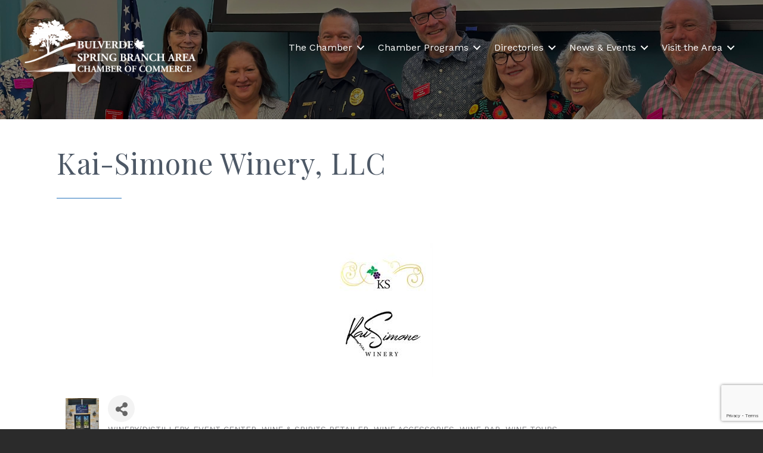

--- FILE ---
content_type: text/html; charset=utf-8
request_url: https://www.google.com/recaptcha/enterprise/anchor?ar=1&k=6LfI_T8rAAAAAMkWHrLP_GfSf3tLy9tKa839wcWa&co=aHR0cHM6Ly93ZWIuYnVsdmVyZGVzcHJpbmdicmFuY2hjaGFtYmVyLmNvbTo0NDM.&hl=en&v=PoyoqOPhxBO7pBk68S4YbpHZ&size=invisible&anchor-ms=20000&execute-ms=30000&cb=np3rycm287vs
body_size: 48782
content:
<!DOCTYPE HTML><html dir="ltr" lang="en"><head><meta http-equiv="Content-Type" content="text/html; charset=UTF-8">
<meta http-equiv="X-UA-Compatible" content="IE=edge">
<title>reCAPTCHA</title>
<style type="text/css">
/* cyrillic-ext */
@font-face {
  font-family: 'Roboto';
  font-style: normal;
  font-weight: 400;
  font-stretch: 100%;
  src: url(//fonts.gstatic.com/s/roboto/v48/KFO7CnqEu92Fr1ME7kSn66aGLdTylUAMa3GUBHMdazTgWw.woff2) format('woff2');
  unicode-range: U+0460-052F, U+1C80-1C8A, U+20B4, U+2DE0-2DFF, U+A640-A69F, U+FE2E-FE2F;
}
/* cyrillic */
@font-face {
  font-family: 'Roboto';
  font-style: normal;
  font-weight: 400;
  font-stretch: 100%;
  src: url(//fonts.gstatic.com/s/roboto/v48/KFO7CnqEu92Fr1ME7kSn66aGLdTylUAMa3iUBHMdazTgWw.woff2) format('woff2');
  unicode-range: U+0301, U+0400-045F, U+0490-0491, U+04B0-04B1, U+2116;
}
/* greek-ext */
@font-face {
  font-family: 'Roboto';
  font-style: normal;
  font-weight: 400;
  font-stretch: 100%;
  src: url(//fonts.gstatic.com/s/roboto/v48/KFO7CnqEu92Fr1ME7kSn66aGLdTylUAMa3CUBHMdazTgWw.woff2) format('woff2');
  unicode-range: U+1F00-1FFF;
}
/* greek */
@font-face {
  font-family: 'Roboto';
  font-style: normal;
  font-weight: 400;
  font-stretch: 100%;
  src: url(//fonts.gstatic.com/s/roboto/v48/KFO7CnqEu92Fr1ME7kSn66aGLdTylUAMa3-UBHMdazTgWw.woff2) format('woff2');
  unicode-range: U+0370-0377, U+037A-037F, U+0384-038A, U+038C, U+038E-03A1, U+03A3-03FF;
}
/* math */
@font-face {
  font-family: 'Roboto';
  font-style: normal;
  font-weight: 400;
  font-stretch: 100%;
  src: url(//fonts.gstatic.com/s/roboto/v48/KFO7CnqEu92Fr1ME7kSn66aGLdTylUAMawCUBHMdazTgWw.woff2) format('woff2');
  unicode-range: U+0302-0303, U+0305, U+0307-0308, U+0310, U+0312, U+0315, U+031A, U+0326-0327, U+032C, U+032F-0330, U+0332-0333, U+0338, U+033A, U+0346, U+034D, U+0391-03A1, U+03A3-03A9, U+03B1-03C9, U+03D1, U+03D5-03D6, U+03F0-03F1, U+03F4-03F5, U+2016-2017, U+2034-2038, U+203C, U+2040, U+2043, U+2047, U+2050, U+2057, U+205F, U+2070-2071, U+2074-208E, U+2090-209C, U+20D0-20DC, U+20E1, U+20E5-20EF, U+2100-2112, U+2114-2115, U+2117-2121, U+2123-214F, U+2190, U+2192, U+2194-21AE, U+21B0-21E5, U+21F1-21F2, U+21F4-2211, U+2213-2214, U+2216-22FF, U+2308-230B, U+2310, U+2319, U+231C-2321, U+2336-237A, U+237C, U+2395, U+239B-23B7, U+23D0, U+23DC-23E1, U+2474-2475, U+25AF, U+25B3, U+25B7, U+25BD, U+25C1, U+25CA, U+25CC, U+25FB, U+266D-266F, U+27C0-27FF, U+2900-2AFF, U+2B0E-2B11, U+2B30-2B4C, U+2BFE, U+3030, U+FF5B, U+FF5D, U+1D400-1D7FF, U+1EE00-1EEFF;
}
/* symbols */
@font-face {
  font-family: 'Roboto';
  font-style: normal;
  font-weight: 400;
  font-stretch: 100%;
  src: url(//fonts.gstatic.com/s/roboto/v48/KFO7CnqEu92Fr1ME7kSn66aGLdTylUAMaxKUBHMdazTgWw.woff2) format('woff2');
  unicode-range: U+0001-000C, U+000E-001F, U+007F-009F, U+20DD-20E0, U+20E2-20E4, U+2150-218F, U+2190, U+2192, U+2194-2199, U+21AF, U+21E6-21F0, U+21F3, U+2218-2219, U+2299, U+22C4-22C6, U+2300-243F, U+2440-244A, U+2460-24FF, U+25A0-27BF, U+2800-28FF, U+2921-2922, U+2981, U+29BF, U+29EB, U+2B00-2BFF, U+4DC0-4DFF, U+FFF9-FFFB, U+10140-1018E, U+10190-1019C, U+101A0, U+101D0-101FD, U+102E0-102FB, U+10E60-10E7E, U+1D2C0-1D2D3, U+1D2E0-1D37F, U+1F000-1F0FF, U+1F100-1F1AD, U+1F1E6-1F1FF, U+1F30D-1F30F, U+1F315, U+1F31C, U+1F31E, U+1F320-1F32C, U+1F336, U+1F378, U+1F37D, U+1F382, U+1F393-1F39F, U+1F3A7-1F3A8, U+1F3AC-1F3AF, U+1F3C2, U+1F3C4-1F3C6, U+1F3CA-1F3CE, U+1F3D4-1F3E0, U+1F3ED, U+1F3F1-1F3F3, U+1F3F5-1F3F7, U+1F408, U+1F415, U+1F41F, U+1F426, U+1F43F, U+1F441-1F442, U+1F444, U+1F446-1F449, U+1F44C-1F44E, U+1F453, U+1F46A, U+1F47D, U+1F4A3, U+1F4B0, U+1F4B3, U+1F4B9, U+1F4BB, U+1F4BF, U+1F4C8-1F4CB, U+1F4D6, U+1F4DA, U+1F4DF, U+1F4E3-1F4E6, U+1F4EA-1F4ED, U+1F4F7, U+1F4F9-1F4FB, U+1F4FD-1F4FE, U+1F503, U+1F507-1F50B, U+1F50D, U+1F512-1F513, U+1F53E-1F54A, U+1F54F-1F5FA, U+1F610, U+1F650-1F67F, U+1F687, U+1F68D, U+1F691, U+1F694, U+1F698, U+1F6AD, U+1F6B2, U+1F6B9-1F6BA, U+1F6BC, U+1F6C6-1F6CF, U+1F6D3-1F6D7, U+1F6E0-1F6EA, U+1F6F0-1F6F3, U+1F6F7-1F6FC, U+1F700-1F7FF, U+1F800-1F80B, U+1F810-1F847, U+1F850-1F859, U+1F860-1F887, U+1F890-1F8AD, U+1F8B0-1F8BB, U+1F8C0-1F8C1, U+1F900-1F90B, U+1F93B, U+1F946, U+1F984, U+1F996, U+1F9E9, U+1FA00-1FA6F, U+1FA70-1FA7C, U+1FA80-1FA89, U+1FA8F-1FAC6, U+1FACE-1FADC, U+1FADF-1FAE9, U+1FAF0-1FAF8, U+1FB00-1FBFF;
}
/* vietnamese */
@font-face {
  font-family: 'Roboto';
  font-style: normal;
  font-weight: 400;
  font-stretch: 100%;
  src: url(//fonts.gstatic.com/s/roboto/v48/KFO7CnqEu92Fr1ME7kSn66aGLdTylUAMa3OUBHMdazTgWw.woff2) format('woff2');
  unicode-range: U+0102-0103, U+0110-0111, U+0128-0129, U+0168-0169, U+01A0-01A1, U+01AF-01B0, U+0300-0301, U+0303-0304, U+0308-0309, U+0323, U+0329, U+1EA0-1EF9, U+20AB;
}
/* latin-ext */
@font-face {
  font-family: 'Roboto';
  font-style: normal;
  font-weight: 400;
  font-stretch: 100%;
  src: url(//fonts.gstatic.com/s/roboto/v48/KFO7CnqEu92Fr1ME7kSn66aGLdTylUAMa3KUBHMdazTgWw.woff2) format('woff2');
  unicode-range: U+0100-02BA, U+02BD-02C5, U+02C7-02CC, U+02CE-02D7, U+02DD-02FF, U+0304, U+0308, U+0329, U+1D00-1DBF, U+1E00-1E9F, U+1EF2-1EFF, U+2020, U+20A0-20AB, U+20AD-20C0, U+2113, U+2C60-2C7F, U+A720-A7FF;
}
/* latin */
@font-face {
  font-family: 'Roboto';
  font-style: normal;
  font-weight: 400;
  font-stretch: 100%;
  src: url(//fonts.gstatic.com/s/roboto/v48/KFO7CnqEu92Fr1ME7kSn66aGLdTylUAMa3yUBHMdazQ.woff2) format('woff2');
  unicode-range: U+0000-00FF, U+0131, U+0152-0153, U+02BB-02BC, U+02C6, U+02DA, U+02DC, U+0304, U+0308, U+0329, U+2000-206F, U+20AC, U+2122, U+2191, U+2193, U+2212, U+2215, U+FEFF, U+FFFD;
}
/* cyrillic-ext */
@font-face {
  font-family: 'Roboto';
  font-style: normal;
  font-weight: 500;
  font-stretch: 100%;
  src: url(//fonts.gstatic.com/s/roboto/v48/KFO7CnqEu92Fr1ME7kSn66aGLdTylUAMa3GUBHMdazTgWw.woff2) format('woff2');
  unicode-range: U+0460-052F, U+1C80-1C8A, U+20B4, U+2DE0-2DFF, U+A640-A69F, U+FE2E-FE2F;
}
/* cyrillic */
@font-face {
  font-family: 'Roboto';
  font-style: normal;
  font-weight: 500;
  font-stretch: 100%;
  src: url(//fonts.gstatic.com/s/roboto/v48/KFO7CnqEu92Fr1ME7kSn66aGLdTylUAMa3iUBHMdazTgWw.woff2) format('woff2');
  unicode-range: U+0301, U+0400-045F, U+0490-0491, U+04B0-04B1, U+2116;
}
/* greek-ext */
@font-face {
  font-family: 'Roboto';
  font-style: normal;
  font-weight: 500;
  font-stretch: 100%;
  src: url(//fonts.gstatic.com/s/roboto/v48/KFO7CnqEu92Fr1ME7kSn66aGLdTylUAMa3CUBHMdazTgWw.woff2) format('woff2');
  unicode-range: U+1F00-1FFF;
}
/* greek */
@font-face {
  font-family: 'Roboto';
  font-style: normal;
  font-weight: 500;
  font-stretch: 100%;
  src: url(//fonts.gstatic.com/s/roboto/v48/KFO7CnqEu92Fr1ME7kSn66aGLdTylUAMa3-UBHMdazTgWw.woff2) format('woff2');
  unicode-range: U+0370-0377, U+037A-037F, U+0384-038A, U+038C, U+038E-03A1, U+03A3-03FF;
}
/* math */
@font-face {
  font-family: 'Roboto';
  font-style: normal;
  font-weight: 500;
  font-stretch: 100%;
  src: url(//fonts.gstatic.com/s/roboto/v48/KFO7CnqEu92Fr1ME7kSn66aGLdTylUAMawCUBHMdazTgWw.woff2) format('woff2');
  unicode-range: U+0302-0303, U+0305, U+0307-0308, U+0310, U+0312, U+0315, U+031A, U+0326-0327, U+032C, U+032F-0330, U+0332-0333, U+0338, U+033A, U+0346, U+034D, U+0391-03A1, U+03A3-03A9, U+03B1-03C9, U+03D1, U+03D5-03D6, U+03F0-03F1, U+03F4-03F5, U+2016-2017, U+2034-2038, U+203C, U+2040, U+2043, U+2047, U+2050, U+2057, U+205F, U+2070-2071, U+2074-208E, U+2090-209C, U+20D0-20DC, U+20E1, U+20E5-20EF, U+2100-2112, U+2114-2115, U+2117-2121, U+2123-214F, U+2190, U+2192, U+2194-21AE, U+21B0-21E5, U+21F1-21F2, U+21F4-2211, U+2213-2214, U+2216-22FF, U+2308-230B, U+2310, U+2319, U+231C-2321, U+2336-237A, U+237C, U+2395, U+239B-23B7, U+23D0, U+23DC-23E1, U+2474-2475, U+25AF, U+25B3, U+25B7, U+25BD, U+25C1, U+25CA, U+25CC, U+25FB, U+266D-266F, U+27C0-27FF, U+2900-2AFF, U+2B0E-2B11, U+2B30-2B4C, U+2BFE, U+3030, U+FF5B, U+FF5D, U+1D400-1D7FF, U+1EE00-1EEFF;
}
/* symbols */
@font-face {
  font-family: 'Roboto';
  font-style: normal;
  font-weight: 500;
  font-stretch: 100%;
  src: url(//fonts.gstatic.com/s/roboto/v48/KFO7CnqEu92Fr1ME7kSn66aGLdTylUAMaxKUBHMdazTgWw.woff2) format('woff2');
  unicode-range: U+0001-000C, U+000E-001F, U+007F-009F, U+20DD-20E0, U+20E2-20E4, U+2150-218F, U+2190, U+2192, U+2194-2199, U+21AF, U+21E6-21F0, U+21F3, U+2218-2219, U+2299, U+22C4-22C6, U+2300-243F, U+2440-244A, U+2460-24FF, U+25A0-27BF, U+2800-28FF, U+2921-2922, U+2981, U+29BF, U+29EB, U+2B00-2BFF, U+4DC0-4DFF, U+FFF9-FFFB, U+10140-1018E, U+10190-1019C, U+101A0, U+101D0-101FD, U+102E0-102FB, U+10E60-10E7E, U+1D2C0-1D2D3, U+1D2E0-1D37F, U+1F000-1F0FF, U+1F100-1F1AD, U+1F1E6-1F1FF, U+1F30D-1F30F, U+1F315, U+1F31C, U+1F31E, U+1F320-1F32C, U+1F336, U+1F378, U+1F37D, U+1F382, U+1F393-1F39F, U+1F3A7-1F3A8, U+1F3AC-1F3AF, U+1F3C2, U+1F3C4-1F3C6, U+1F3CA-1F3CE, U+1F3D4-1F3E0, U+1F3ED, U+1F3F1-1F3F3, U+1F3F5-1F3F7, U+1F408, U+1F415, U+1F41F, U+1F426, U+1F43F, U+1F441-1F442, U+1F444, U+1F446-1F449, U+1F44C-1F44E, U+1F453, U+1F46A, U+1F47D, U+1F4A3, U+1F4B0, U+1F4B3, U+1F4B9, U+1F4BB, U+1F4BF, U+1F4C8-1F4CB, U+1F4D6, U+1F4DA, U+1F4DF, U+1F4E3-1F4E6, U+1F4EA-1F4ED, U+1F4F7, U+1F4F9-1F4FB, U+1F4FD-1F4FE, U+1F503, U+1F507-1F50B, U+1F50D, U+1F512-1F513, U+1F53E-1F54A, U+1F54F-1F5FA, U+1F610, U+1F650-1F67F, U+1F687, U+1F68D, U+1F691, U+1F694, U+1F698, U+1F6AD, U+1F6B2, U+1F6B9-1F6BA, U+1F6BC, U+1F6C6-1F6CF, U+1F6D3-1F6D7, U+1F6E0-1F6EA, U+1F6F0-1F6F3, U+1F6F7-1F6FC, U+1F700-1F7FF, U+1F800-1F80B, U+1F810-1F847, U+1F850-1F859, U+1F860-1F887, U+1F890-1F8AD, U+1F8B0-1F8BB, U+1F8C0-1F8C1, U+1F900-1F90B, U+1F93B, U+1F946, U+1F984, U+1F996, U+1F9E9, U+1FA00-1FA6F, U+1FA70-1FA7C, U+1FA80-1FA89, U+1FA8F-1FAC6, U+1FACE-1FADC, U+1FADF-1FAE9, U+1FAF0-1FAF8, U+1FB00-1FBFF;
}
/* vietnamese */
@font-face {
  font-family: 'Roboto';
  font-style: normal;
  font-weight: 500;
  font-stretch: 100%;
  src: url(//fonts.gstatic.com/s/roboto/v48/KFO7CnqEu92Fr1ME7kSn66aGLdTylUAMa3OUBHMdazTgWw.woff2) format('woff2');
  unicode-range: U+0102-0103, U+0110-0111, U+0128-0129, U+0168-0169, U+01A0-01A1, U+01AF-01B0, U+0300-0301, U+0303-0304, U+0308-0309, U+0323, U+0329, U+1EA0-1EF9, U+20AB;
}
/* latin-ext */
@font-face {
  font-family: 'Roboto';
  font-style: normal;
  font-weight: 500;
  font-stretch: 100%;
  src: url(//fonts.gstatic.com/s/roboto/v48/KFO7CnqEu92Fr1ME7kSn66aGLdTylUAMa3KUBHMdazTgWw.woff2) format('woff2');
  unicode-range: U+0100-02BA, U+02BD-02C5, U+02C7-02CC, U+02CE-02D7, U+02DD-02FF, U+0304, U+0308, U+0329, U+1D00-1DBF, U+1E00-1E9F, U+1EF2-1EFF, U+2020, U+20A0-20AB, U+20AD-20C0, U+2113, U+2C60-2C7F, U+A720-A7FF;
}
/* latin */
@font-face {
  font-family: 'Roboto';
  font-style: normal;
  font-weight: 500;
  font-stretch: 100%;
  src: url(//fonts.gstatic.com/s/roboto/v48/KFO7CnqEu92Fr1ME7kSn66aGLdTylUAMa3yUBHMdazQ.woff2) format('woff2');
  unicode-range: U+0000-00FF, U+0131, U+0152-0153, U+02BB-02BC, U+02C6, U+02DA, U+02DC, U+0304, U+0308, U+0329, U+2000-206F, U+20AC, U+2122, U+2191, U+2193, U+2212, U+2215, U+FEFF, U+FFFD;
}
/* cyrillic-ext */
@font-face {
  font-family: 'Roboto';
  font-style: normal;
  font-weight: 900;
  font-stretch: 100%;
  src: url(//fonts.gstatic.com/s/roboto/v48/KFO7CnqEu92Fr1ME7kSn66aGLdTylUAMa3GUBHMdazTgWw.woff2) format('woff2');
  unicode-range: U+0460-052F, U+1C80-1C8A, U+20B4, U+2DE0-2DFF, U+A640-A69F, U+FE2E-FE2F;
}
/* cyrillic */
@font-face {
  font-family: 'Roboto';
  font-style: normal;
  font-weight: 900;
  font-stretch: 100%;
  src: url(//fonts.gstatic.com/s/roboto/v48/KFO7CnqEu92Fr1ME7kSn66aGLdTylUAMa3iUBHMdazTgWw.woff2) format('woff2');
  unicode-range: U+0301, U+0400-045F, U+0490-0491, U+04B0-04B1, U+2116;
}
/* greek-ext */
@font-face {
  font-family: 'Roboto';
  font-style: normal;
  font-weight: 900;
  font-stretch: 100%;
  src: url(//fonts.gstatic.com/s/roboto/v48/KFO7CnqEu92Fr1ME7kSn66aGLdTylUAMa3CUBHMdazTgWw.woff2) format('woff2');
  unicode-range: U+1F00-1FFF;
}
/* greek */
@font-face {
  font-family: 'Roboto';
  font-style: normal;
  font-weight: 900;
  font-stretch: 100%;
  src: url(//fonts.gstatic.com/s/roboto/v48/KFO7CnqEu92Fr1ME7kSn66aGLdTylUAMa3-UBHMdazTgWw.woff2) format('woff2');
  unicode-range: U+0370-0377, U+037A-037F, U+0384-038A, U+038C, U+038E-03A1, U+03A3-03FF;
}
/* math */
@font-face {
  font-family: 'Roboto';
  font-style: normal;
  font-weight: 900;
  font-stretch: 100%;
  src: url(//fonts.gstatic.com/s/roboto/v48/KFO7CnqEu92Fr1ME7kSn66aGLdTylUAMawCUBHMdazTgWw.woff2) format('woff2');
  unicode-range: U+0302-0303, U+0305, U+0307-0308, U+0310, U+0312, U+0315, U+031A, U+0326-0327, U+032C, U+032F-0330, U+0332-0333, U+0338, U+033A, U+0346, U+034D, U+0391-03A1, U+03A3-03A9, U+03B1-03C9, U+03D1, U+03D5-03D6, U+03F0-03F1, U+03F4-03F5, U+2016-2017, U+2034-2038, U+203C, U+2040, U+2043, U+2047, U+2050, U+2057, U+205F, U+2070-2071, U+2074-208E, U+2090-209C, U+20D0-20DC, U+20E1, U+20E5-20EF, U+2100-2112, U+2114-2115, U+2117-2121, U+2123-214F, U+2190, U+2192, U+2194-21AE, U+21B0-21E5, U+21F1-21F2, U+21F4-2211, U+2213-2214, U+2216-22FF, U+2308-230B, U+2310, U+2319, U+231C-2321, U+2336-237A, U+237C, U+2395, U+239B-23B7, U+23D0, U+23DC-23E1, U+2474-2475, U+25AF, U+25B3, U+25B7, U+25BD, U+25C1, U+25CA, U+25CC, U+25FB, U+266D-266F, U+27C0-27FF, U+2900-2AFF, U+2B0E-2B11, U+2B30-2B4C, U+2BFE, U+3030, U+FF5B, U+FF5D, U+1D400-1D7FF, U+1EE00-1EEFF;
}
/* symbols */
@font-face {
  font-family: 'Roboto';
  font-style: normal;
  font-weight: 900;
  font-stretch: 100%;
  src: url(//fonts.gstatic.com/s/roboto/v48/KFO7CnqEu92Fr1ME7kSn66aGLdTylUAMaxKUBHMdazTgWw.woff2) format('woff2');
  unicode-range: U+0001-000C, U+000E-001F, U+007F-009F, U+20DD-20E0, U+20E2-20E4, U+2150-218F, U+2190, U+2192, U+2194-2199, U+21AF, U+21E6-21F0, U+21F3, U+2218-2219, U+2299, U+22C4-22C6, U+2300-243F, U+2440-244A, U+2460-24FF, U+25A0-27BF, U+2800-28FF, U+2921-2922, U+2981, U+29BF, U+29EB, U+2B00-2BFF, U+4DC0-4DFF, U+FFF9-FFFB, U+10140-1018E, U+10190-1019C, U+101A0, U+101D0-101FD, U+102E0-102FB, U+10E60-10E7E, U+1D2C0-1D2D3, U+1D2E0-1D37F, U+1F000-1F0FF, U+1F100-1F1AD, U+1F1E6-1F1FF, U+1F30D-1F30F, U+1F315, U+1F31C, U+1F31E, U+1F320-1F32C, U+1F336, U+1F378, U+1F37D, U+1F382, U+1F393-1F39F, U+1F3A7-1F3A8, U+1F3AC-1F3AF, U+1F3C2, U+1F3C4-1F3C6, U+1F3CA-1F3CE, U+1F3D4-1F3E0, U+1F3ED, U+1F3F1-1F3F3, U+1F3F5-1F3F7, U+1F408, U+1F415, U+1F41F, U+1F426, U+1F43F, U+1F441-1F442, U+1F444, U+1F446-1F449, U+1F44C-1F44E, U+1F453, U+1F46A, U+1F47D, U+1F4A3, U+1F4B0, U+1F4B3, U+1F4B9, U+1F4BB, U+1F4BF, U+1F4C8-1F4CB, U+1F4D6, U+1F4DA, U+1F4DF, U+1F4E3-1F4E6, U+1F4EA-1F4ED, U+1F4F7, U+1F4F9-1F4FB, U+1F4FD-1F4FE, U+1F503, U+1F507-1F50B, U+1F50D, U+1F512-1F513, U+1F53E-1F54A, U+1F54F-1F5FA, U+1F610, U+1F650-1F67F, U+1F687, U+1F68D, U+1F691, U+1F694, U+1F698, U+1F6AD, U+1F6B2, U+1F6B9-1F6BA, U+1F6BC, U+1F6C6-1F6CF, U+1F6D3-1F6D7, U+1F6E0-1F6EA, U+1F6F0-1F6F3, U+1F6F7-1F6FC, U+1F700-1F7FF, U+1F800-1F80B, U+1F810-1F847, U+1F850-1F859, U+1F860-1F887, U+1F890-1F8AD, U+1F8B0-1F8BB, U+1F8C0-1F8C1, U+1F900-1F90B, U+1F93B, U+1F946, U+1F984, U+1F996, U+1F9E9, U+1FA00-1FA6F, U+1FA70-1FA7C, U+1FA80-1FA89, U+1FA8F-1FAC6, U+1FACE-1FADC, U+1FADF-1FAE9, U+1FAF0-1FAF8, U+1FB00-1FBFF;
}
/* vietnamese */
@font-face {
  font-family: 'Roboto';
  font-style: normal;
  font-weight: 900;
  font-stretch: 100%;
  src: url(//fonts.gstatic.com/s/roboto/v48/KFO7CnqEu92Fr1ME7kSn66aGLdTylUAMa3OUBHMdazTgWw.woff2) format('woff2');
  unicode-range: U+0102-0103, U+0110-0111, U+0128-0129, U+0168-0169, U+01A0-01A1, U+01AF-01B0, U+0300-0301, U+0303-0304, U+0308-0309, U+0323, U+0329, U+1EA0-1EF9, U+20AB;
}
/* latin-ext */
@font-face {
  font-family: 'Roboto';
  font-style: normal;
  font-weight: 900;
  font-stretch: 100%;
  src: url(//fonts.gstatic.com/s/roboto/v48/KFO7CnqEu92Fr1ME7kSn66aGLdTylUAMa3KUBHMdazTgWw.woff2) format('woff2');
  unicode-range: U+0100-02BA, U+02BD-02C5, U+02C7-02CC, U+02CE-02D7, U+02DD-02FF, U+0304, U+0308, U+0329, U+1D00-1DBF, U+1E00-1E9F, U+1EF2-1EFF, U+2020, U+20A0-20AB, U+20AD-20C0, U+2113, U+2C60-2C7F, U+A720-A7FF;
}
/* latin */
@font-face {
  font-family: 'Roboto';
  font-style: normal;
  font-weight: 900;
  font-stretch: 100%;
  src: url(//fonts.gstatic.com/s/roboto/v48/KFO7CnqEu92Fr1ME7kSn66aGLdTylUAMa3yUBHMdazQ.woff2) format('woff2');
  unicode-range: U+0000-00FF, U+0131, U+0152-0153, U+02BB-02BC, U+02C6, U+02DA, U+02DC, U+0304, U+0308, U+0329, U+2000-206F, U+20AC, U+2122, U+2191, U+2193, U+2212, U+2215, U+FEFF, U+FFFD;
}

</style>
<link rel="stylesheet" type="text/css" href="https://www.gstatic.com/recaptcha/releases/PoyoqOPhxBO7pBk68S4YbpHZ/styles__ltr.css">
<script nonce="rJhJEUjQsNm-NYLyduNoqQ" type="text/javascript">window['__recaptcha_api'] = 'https://www.google.com/recaptcha/enterprise/';</script>
<script type="text/javascript" src="https://www.gstatic.com/recaptcha/releases/PoyoqOPhxBO7pBk68S4YbpHZ/recaptcha__en.js" nonce="rJhJEUjQsNm-NYLyduNoqQ">
      
    </script></head>
<body><div id="rc-anchor-alert" class="rc-anchor-alert"></div>
<input type="hidden" id="recaptcha-token" value="[base64]">
<script type="text/javascript" nonce="rJhJEUjQsNm-NYLyduNoqQ">
      recaptcha.anchor.Main.init("[\x22ainput\x22,[\x22bgdata\x22,\x22\x22,\[base64]/[base64]/bmV3IFpbdF0obVswXSk6Sz09Mj9uZXcgWlt0XShtWzBdLG1bMV0pOks9PTM/bmV3IFpbdF0obVswXSxtWzFdLG1bMl0pOks9PTQ/[base64]/[base64]/[base64]/[base64]/[base64]/[base64]/[base64]/[base64]/[base64]/[base64]/[base64]/[base64]/[base64]/[base64]\\u003d\\u003d\x22,\[base64]\\u003d\\u003d\x22,\[base64]/ClcO/N0RXejkQRTlRw7zCssKFExrCq8OPFUPChFdvwoMAw7vCmMKRw6dWDcOLwqMBZDDCicOZw7VPPRXDpnptw7rCqcOjw7fCtz/Dh2XDj8K6wocEw6QecgY9w6fCvhfCoMKIwpxSw4fChsO2WMOmwohcwrxBwpnDm2/DlcOxDGTDgsOtw6bDicOCbMKCw7lmwowQcUQOGQt3JXPDlXhewp0+w6bDqcK2w5/Do8OCF8Owwr4pUMK+UsKDw5LCgGQtOQTCrV7DpFzDncKHw73DnsOrwrN9w5YDSwrDrADCs3/CgB3DksOrw4V9GcK2wpNubcKfKMOjPcOlw4HCssKDw6tPwqJzw6LDmzk9w7A/wpDDhy1gdsOVdMOBw7PDosOERhIKwpPDmBZCeQ1PMRXDr8K7csKefCASWsO3UsKjwpTDlcOVw63DpsKvaFbCv8OUUcORw6bDgMOuSlfDq0ghw4bDlsKHYgDCgcOkwrfDim3Cl8OCXMOoXcOMb8KEw4/[base64]/DkyIGwqrDojnDsm7Dv8K3AF3ChsKqw490dsKjLRI/AhrDrl8TwohDBBLDuVzDqMORw7M3wpJ6w5V5EMO7wqR5PMKewqA+egIJw6TDnsObJMOTZQQTwpFifMKvwq52MhZ8w5fDjsOsw4Y/dGfCmsOVE8OlwoXClcKsw6rDjDHCisK4BirDuWnCmGDDiwdqJsKKwpvCuT7Cg1MHTyvDmgQ5w4bDocONL1MDw5NZwpsmwqbDr8Ofw50ZwrIMwpfDlsKrGMOYQcK1D8KywqTCrcKjwoEiVcOUTX59w4/CgcKeZVRUGXRdTVRvw7LCoE0gEi8aQEDDjy7DnDbCtWkfwonDsysAw6vCtTvCk8O8w5AGeTM9AsKoAEfDp8K8wrszegLCgEwww4zDgMKZRcO9NADDhwEhw7kGwoYEBsO9K8Orw4/CjMOFwqR5RgtyS3PDszLDoCPDhsOKw6ILZcKJwr7DnU8oM1/DtmjDl8KYwq/Dkxo1w63CtMO+OMOyAEsWw5rDnm4nwp08UMO4wq/ChkjCjcKMwrdQGMOzw6HCoVrDoSrDrMOHAgJcwrdIGGhAacKwwpATNzzCgMO8wq8Qw7XDs8O8HioFwptPwqPCocKXWDR2TsKMFhZswowAwrPDmFEjAcOUwqQgFVlpMCZpFH0+w5MlS8OVOcOeUi/[base64]/CvUAhw4Qiwps7VlDDk8OLB8OCAsOyCMKOfcKtOUZ+djNbQ2nCv8O9w5DCvV95wr5uw5TDlcORdMKPwqjCozI6wqx+U1/DhB3DhkIfw64/IRjDiyIIwplOw6JOLcKef3J0wrYsbMKtFBkhwrJuwrDCiHoVw7BLwqJvw5vDiyBTDEw0OsK3FMK3NcKrZHAMXsOCw7XDrMOjw54fFsK5YsKqw5/[base64]/DtE8jChfDrE3CgMOgwqldw67DhR7Dr8OxdcOiwoXCvsOLw5J0w4l6w73DqsO5wo9jwpNRwoLCq8OpFcOgSsKNQnkCAcOfw7PCj8OWDMK2w5/CpEzDi8K8aDjDtsORJRtGwptTcsOTRMO5HsO4E8K9wp/DnSVowoBhw4szwqURw5TCrcK0wrnDqhjDmEPDiE5AQ8OtSMOgwqVIw7DDoQTDkMOJXsOpw4YqUhsRw6IOwpo8QsKgw6U1EjwYw5DCtms/acOvRk/Cqjp7wpwrXBHDrcOpUcOWw4vClUABw7fCgMK2TyDDqH56w6UUNMKOe8OxezNHLcKYw77CoMO3EAxBYTgCwqXCkQPCjm/DrMOFejMKIcKCM8Onwrh9AMOSw6/CphbDnifCmBDCrGZmwrdBQHp4w43ChMK9ThzDicOTw4TClEZIwrp4w6LDlQnCjsKuBcKzwr3DtcK5w7LCqXzDkcOvwrdHCXDDusKlwqXDuhl9w7cYBjPDigNsQsOzw6DDpXVnw4lCDFDDv8KOU2xSfFI+w7/[base64]/Ct2VxwoFiwpYUOQvCrsO/w7jDvMObUMODFSDCrsOPaxAkw4UaYizDuTnCs28/A8OiZXrDrU/CvsKJwpXCucK2amQfwrXDtMOmwqBNw7gVw5XCrg7CnsKAw7R+w5F7w6A3wp5eFcOoH0bDh8KhwpzDuMO1EsK7w5LDmWokfMOuX1vDgVk7QMKLYsK6w6BKQSgIwqg3wpnCtMOVQXjDqsKSHcOUOcOsw6bCrgd3BMKVwrdnEGnCogDCojfDu8K2woVUD3/CicKnwq7DnhlMWsO+w6TDjMKHZE7Dl8KfwrgeR3ZVw5NLwrPDrcOSbsOAwpbCsMO0w4VHw4gewqM3w4vDnsKhRMOkcWrCjsKtQ1MaM2vCnBBocAfCl8KNTcKrwqQmw7lOw7pNw6PCqsOKwqBKwqHCusK6wo9uw7/DrcKDwoM/[base64]/CiMKELsOXPFtVwqjDlMOeAcKjwpJ3HMKnP0zDrMOYw7vCpVbCp3J5w5jCkcKUw5MffV9KCMKXPznCqB/DnnknwpXDh8Ktw6vCoCTDpSUEexBIRsKswrIiBcOxw6RQwpJrG8Kqwr3DqsORw7gbw47ChQRhBDvCoMOgwoZ9C8Kjw7bDtMKXw7TChD4gwpBmGiorSWsNw5wrwpRpw5BBBcKrDsOWwrvDiG58DcOLw67DvsO/[base64]/QzfCsMKyw6nDl39zD8KKw7vCnzAAwr1vW1EswoU8F2nDgk00w4oMaHBQwoLCs3YYwppnFcKVWxvDi33CssOPw53DvsKDaMK7wrBjwrTCocKJw6paJ8OBw6PCpMKfPMKYQzHDqMOQHznDkUBhEsKLw4TCk8O4S8OScsOYw4jDnkrDvUXCtSrCq1HDgMOfGC9Tw5NWw5/Cv8KZC13CuSPCj3RzwrvDsMOUb8Kpw4IhwqAgwqbChsKPZ8OiGx/CicKKw4rChBjDuFLCqsK3w61MXcKeaX5CFsKwFsOdPcOxChUoEMKvw4MyNHvDl8KfQ8O5wowNwo9KNG5Xw5oYwrbDs8KcLMK7wrBIwqzDtsKJwqHCjmR/ecOzwrDDtw3CmsO3w50rw5howq7Di8KIw4HCnyg5w6ZpwqIIw5zCnzLDhmBia2F3EcKiwosya8O9w5nDuWXDicOkw7xaY8O/[base64]/[base64]/Dr2HDnE3DhcO/ZsO5w6kPPsKMw5nCikcGwobChcO7dMKowoPCuhDDqHtYwrwUw70+wr9jwqgdw7guFsK/UMKlw5XCu8O+LMKBODnCgitpW8Kpwo3DmsOmw6BAYMOsO8OiwoTDiMONLGl2wpTCsVzDm8KbAMKywpPCgTrDrj95QcOPHSx9FsOow5tDw5Y0woLCqcOoGiRTwrfCmQ/DjMKlb31aw7fCqTLCocO2wpDDmV7CjzsXLE/CmSJtJsOswqrDiSzCtMOGRXzDqQUJYRdHbMKiHWXCnMO1w41zwrx+wrxaC8KswqLDj8OMwoHDul7CqEk9ZsKYNcOQK1PCoMO5SSAhRcOZfVkMFTzDgsKOwoHCq0nCjcKSw4IZwoMBwq4hw5VnbHrDmcOsBcKJOcOCKMKWU8KfwqMow6ZMUR5eREgswofDlmvDljl/wrfDscOeVA8/BgnDu8KsPQEgMMK8cmLCh8OeKSoww6U1w7fCuMKZVEfCvBrDt8KwwpLCkcKtAR/DnX3Dg2HDhcOBO1zDmkcIIQzCvR8+w4jCosOJfRLCoRIMw5PCk8KkwrfCicKhYiwTJFIQWsKHwoNGZMKoW2Yiw481w6TDkynDgcOVw60fc2JewrN2w4lCw4/DqBbCrcOjw6U/wqgcw4PDl2hWNWrDmT7Cj2thZhASVcKOwoZLTcOywprCscK1MMOWwqTCk8KwOS5NOgfDg8Oow4k5Ox/[base64]/[base64]/DiTMvKsK5w7/[base64]/DrsKLEzZFw7DCkjjCiMORwrsPTRTCmMOyMkHCtsO4HXIQcsKvLsO3w65TYAjDq8Ojwq/DgivCr8OXXcKGb8KpfcO/fwwCL8KTw67Dk0wrwrs6L3rDlBLDlR7Cp8OQDyYQw63DoMOZwr3CvMK3w6Zkwphlwppdwr5Pw70rwqXDlMOWwrNkwrZJVUfCrcKZwoQewpJnw7p/PsO1E8Kaw6bCmsKSw4kWcU7CqMKhwoLCgmHDmsOaw7nDlcO2w4QSDMKRY8KSQcOBbMKswqogTsORVAREw7jDuS8sw5ofw7rCiBrDqsOnAMOnHBfCsMOfwoTDtBIcwpg/K1oDw6AFGMKYHMOawphKCxw6wqVnNwzCjUJhK8O/YhcsUsK7w5DDqCoSfcOncsKKSsO5FhLDgW3DtcOiw57Cr8K6wqfDnMO/acKLw70IXsK4wq0Tw6bChHgMwqAzwq/DjSTDvHgpHcOKV8OvFTlIwpEufsKZVsOFXxwxLl3Dog3DpGHCsTfDhcOGRcOXwonDpCNwwq8LW8KUJVbCpMOow7h0enNJw5YBw5poMsOrwoc8aGrDnTIjw5pnwq07TjwXw4zDo8O3dHTCngzCosK3WcKxI8KLJQ5TfsK/w4fCpMKpwpJLeMKfw7dULTcfdyPDvsKjwpNOwqgbPMKMw6ozTWV6PxnDizxdwqjClMK7w7PChEtfw5N6TDDCkMOFD0FowqnCjsKOUWJhFXnDucOow7Yqw4PDmMKSJlUZwpBuUsONdsOnWyLDmHdMw5BCwqzDhMKgEsOobDQLw5zChWF/w5/DpsOMwpzCulcWYw3ClcKpw4l7BltIOMKtNQ93w6Z6woI+RkzDqsOhG8Ocwqd9wrdrwrciw6RFwpwvw6HChFbCljoZHsOMHho4e8OVHcOeFBPCrQgJIk8DOwoZIsKcwrVww7EqwpHCgcO/DMKDCMO+w57CocOlUUzDksKrw6vDjiYOwp1sw7/CmcKVHsKPJsOSECJEwqMzXsK8GCtHw6zDuQDDkWVnwq9rOT/DlMK7ZWp5IBbDncOVwrwUP8KTwo/Cv8OUw4zCkSEucFjCucO5wpLDnEQhwqvDrMOLwqAyw6HDnMKdwrbCocKQczY6w7jCvALDnUhiw7jCn8K/[base64]/[base64]/[base64]/CusK9wpUvV3wDDWnCtsOkwoDDvgLCqcKlQMK7G28sSMKGw5l0R8O8wo8sGcOxwr1nccOZOMOawowSP8K1LcOzw7nCqXJyw7AkW2LDn2/Dj8KAwpnDoEMpIm/DlMOOwoAhw4vCt8KTw5zCvHjDtjcxBQMMKsOCw6BfdcOPw7vCpsOWY8OlNcKdwqIFwq/[base64]/CkRIWeEYsD1TCksOww5o2w5hawrJmAcKLBcO1wpDDnAXDiFoPw5YISGnDo8OXwrNkdRlxI8KSw4g0JsKHE39Fw5VBwoV7BX7Cj8O1w6LDqsOGGQFLw5vDgMKDwpLCvDrDk2rDgy/Cv8OUw5Z7w6wgw6nDsDrCgBovwpoFSyzDvcKbMxDDvsKALjfCt8OVTMK8ehTDmMKCw5TCr3Q/[base64]/CmsKGwofCvSBqwrgkLMO0wrFmwoR7w7TDisO5LGfCh3rCpwpnw4cSSsKVw4jDusOlJsK4w5jCkMKCwq1tEG/Ck8K3wq/CmsKOZ3nDoQVqwpPDoDR8w63Co1nCg3NcU2F7b8OwP2hnXX/DnmDCs8OLw7TCiMOcOBHClErDoi49SCLDksOTw60Gw7Rewr4pwqBfRiPCoH7DvcOlQsOuD8KzTgYPwoPCrEpUwp7CslvDvcKfS8OFPiLDkcO4w63CjMKMw5tSw7/CrsKWw6LCvnZ4w6tFM3PCkMKkw4rCqcODKScuYQMtwrc6P8OXwo5BfsOiwrXDqMOnwqPDh8Kww4Baw7DDu8Odw6duwq9VwoXCjgkEcsKiZ2xcwqbDvMOtwrtZw50Hw7XDoj8+TMKiCsKDMEEiFXp1OWoGXRfCnwrDvRHCgsKnwrgswr/DmcO/WmoGTSUZwrl7IMO/[base64]/DuE7Ct8KLw7jCjMOBwr3CscKlVsOQBcKDXMOGw6V1wo4zw45Sw5HCv8O7w6twY8K0YTXCoWDCsAjDqMKHw53CuirCjcKrW292XgzClQrDpsOiLsKDR0XCm8KwW3wtfsODS0DCjMKVKsOZw41je2A7w5XDhMKtwqPDkC4cwqHDlMK+G8KxfMOkdH3DmkN2Rn/DhDbDsiPDi3ANwpozF8O1w7NiEsOQNMK+K8O+wpp2e2/DocKQwpVOB8Oewp9ywrLCvBBRw6DDrStdbH5XBD/[base64]/CusK3wpYQJsKOwrscwr/Dn8ODCsKGO8Krw5ESXiXCpMOrw7E3CD3DukHCmQ8rw4LCimg8wpzCncO2PcOdDiEEwoPDosKjfELDocKmfzjDpmPDlR/DgAkTWsOgO8KedcOVw5RFw7gowr3DjcK3wozCuSjCp8O1wqUbw7HDuFvDk0pnaEg+NmDCr8KzwqkqPMOSwqt/wpUPwr4lcMKcw6HCgMOxYTN7fsOrwpRbw7HDlyhdK8OoRGHChsKnNsKiZ8OSw79nw7Vhf8OzBsK/NcOrw4/Dm8Ksw43Co8OcKSjCisOPwpggwpnDuVRcwrN4wp7DiyQtwrbCj19gwqLDk8KRPAskHsKgw6tsa3bDjE3DkMKlwoc7wpvCnmrDtcKdw7gvZSErwpcdw6rCo8KEW8KqwqzDmcKnw5cYw7PCncOWwpkwJ8K/wpgzw4vChSE6Fgs6w73DlnU/w47DkMKyEMOuw41CJMKEL8OTwpoXw6HCpMOAwo7ClkPDlynCsDHDulDDhsOOT2PCrMKZw4d0OHTDnj7Cq17DoQ/[base64]/[base64]/DvRrCj8Oew6bChcKsw5/[base64]/BcOkw7d+w7hmX8O0PnkLw783Xx7Dq8K4w5UKAMO+wpjDuB1KKMOywqLDtcOOw7vDg0k0fcK5MsKrwqsXBEgkw70cwovDhMKuw68fVTzCowDDjMKbw71uwrdcwq/[base64]/fMKnGABGw7rCmi3Ch8O5JsOMS8ODwozCm8KRTsO0wrzCncO5w5IRWklWw5/ChMKlwrdoRsO7KsKbwq1ZJ8KQwplVw4zCgcOCRcKDw7rDgsK1L27DpATCpsKXw5jCl8K4NkZ/OsOdR8OrwrEEwrs/[base64]/ER7DoRpdSHnCscKMw4bDhsKzw69AKEnCtiDCngbDt8KZBBTCmArCmcKlw45HwqrCjcKJW8KcwrI4HRQmwqTDnMKAPj5bJsOWWcOKIVDCtcKewp8gPMKiABYiwqzCu8OsY8O2w7DCoB7ChmspYC4JcnLDsMKcwq/ClGkFbsOPP8ONw7LDgsOhNcOqw5AZIMOVw7MUwqtzwpvCmsKRFMKTwp/DocKbJsOJwozCmsOYwoDCqX7DmyM5w6pOKcOcwoDCpMOXP8K1w5/DjsKhLxQlwrzCrsOLKMK5IMKzwrwWQsOoGsKPw7RvUcKwYhxnwq7ClMO5AglYLcOpw5fDsRJzCgHDm8OoRMOETmhRa3DDrsO0Hx95cGYMCsKgRQfDrMO6FsK9PcOAwrLCqMKYc23CoF8xw6rClcKnw6/Dk8O7Rg7DvF3DkMOZwpQmbwDDlsONw7XCmcOEJ8KCw4c5G3/[base64]/w5nDvDnClcKqb8KZw5vCk0low4RhBcOww4tVC0zCpktBTMOGwonDlsOrw5zCtBlrwqc6PA/DjCfCj0DDu8OkYwMDw57Dk8Oxw6/[base64]/CssOUwq9aw7BSdcO6wqXDvy/DsEs2w7xKw6dHworCuWU8UhdrwqIGw6bClcKGNkMYK8Klw5o6FzZfwrB/w4QsGlkgw5jCvnrDgXM6eMKlag/CtMOTJHJzGBfDqcOSw7jCmCgxCcK7w4fCljFcLW/DvC7DqWAiwrdLKsKEw5vCo8KmHj0iw47CqzrCrAJjw5UDw6rCtno+eh5Nw6PChsOrGcOdMWTCln7DisO7wr7CqUUYUsKybS/CkATCuMKuwoNkVyDCuMKoYwdYAgDDnsOkw5ltwpXDq8O8w6rCrMOpwqzCpTbCq1wyGklQw77CvsO3ED3DnsOxwohiwpfDjMOkwq7CkcOKw5jDpsO2wo3Cj8KUEsKWR8K7wpPCjVdZw7LChAFtdsKXKg8iCcOqw58PwrFOw5jCocO6d30lw60GasKKwpcYw7zDslrCoU/[base64]/Clz3CkkHClQdnCsKlUsKFwobChsOPw4PDsHLDvsOAXMKODxjDiMKwwroKWXLDtEPCtMKtOFZUw4AXw7dfw7BOw6rCs8OJfsOzw43Du8O9Tws8wqAgw6YibsOQAVRmwp5dwoDCmsOPOiRLM8ORwpHCg8ODwqLCois6IMOiM8KCXgY+V1XCiVcfw6jDhsO/wqXCosKlw6bDg8K4wp0GwpDDoDIDwrkEMT1RA8KPw5jDm2bCpBrCrGtPw6LClMO3JVXCrgJHWFnDsm3Cg1Imwq19w47Dr8K2w4PDrnHDlcKDw7HCvMOBw5pIBMKmCcOkNh9uNnAmTcK7wo9Uwpx9woguw4guw4lFw4Qsw6/DssKHGmtmwpJ0aULDl8OERcKEw7fDqcK6IMOrCXvCnD7CkMKxfy/[base64]/ChmHDnAVxC8ODw4fDs8K0w4YzDFTDoFMjwqLDuDnCl3JuwqHDlsK3CTTDnFTCpcOHLynDunHCqsKrEsKIXsKsw7nDtcKawpkVw7PCtcKXUD7CrHrCoXjCjEcjw7/Ch0Y1SS9UG8O2OsKHw7XDgcOZBMOIwq1FIsKwwpfCg8KQw4XDkMOjwpHDsW/Dn0jDskpJBn7DpzPColPCqsORL8KOXV8CLHLCncKLaXPDrMOow4fDucOTOBY2wpLDigjDiMKCw75gw5syE8OPO8KjZsOqMTPDhXPCl8OcAWpjw4N2wqN4wrvDpUY5blIiHcO1w6dmZC7CmMK/WcK2AcKKw6Bew4vDmHLCgxbCiwfCg8KAZ8K5Wn9LNiEbI8K9PsOGM8OFIFI/w4fCjUvDh8ONAcOXwp/CiMKwwpF6RcO/wpjCrR3Dt8KHwp3CrVZzwo1SwqzDvcKew7HCjGXDih4lwq7CmsKOw4EnwpTDvDUMwpDCjG1bGsO8LsO1w6s2w7NOw7bCg8OOWilGw6lpw5/CiEzDvFvDgWHDnHguw6lwTsKAXCXDrDEYZ1ZTRsObw5jChUhLw7fDnsO8woPCjn8EIENtwr/[base64]/CnWXDvWHCgxPDrkXDsyzCoTYoU0MjwprCjlXDuMKBEnQ6FgDDs8KAcSHDpxHDhxTDv8Kzw7nDtMKpAk7DpjR9wocSw7tnwqxFwr5jQsKBEV91XUvCjsKlwrRiw4gPVMO6w7V0wqXCsU/DicOwb8KJwrnDgsKvLcKew4nCj8OeYsKLWMKIwo7Cg8OHwoFswoQNw5rDhmBnwqPCjRDDnsKWwrxPwpPChcOMSGjCqMOEPzbDql3CjsKJEBDCrsOsw7TDsV1rwoB/w6IEH8KrDHBeYSpEw4p9wqHDr1sAVcO3PsK4WcORw4XCkMO5ChzChsOee8KQCcK2w7s/wrRrwq7CkMOEw65pwqzDr8K8woEJwrbDg0nCiDEjwr0awrVAwq7DpjlUYsK/[base64]/CrBLCvhUiw77DvhTDpR12D39hw4/CkifCnsKIeRRIWcOFGHvCqMOvw7PDjWjCp8Kye0tgw7NUwrsNUTTChgXDisKPw4x5w6/DjjfDrQZ1wp/DrQkHMl0wwqwDwr/[base64]/w73DsXMEJ8KMw6t6w53CjWXCkH1MwrHCo8K8wq3CgsKaw6QHE3tBAUjCtFJ/b8KXW2zDmMK9aQdcRcO7w7oEMRxnK8Ohw4PDsBDDmcOrU8OEecOfO8KZw5tJZisWUThxWhpzwo/DgW4BKD14w4xyw7oww6DDiGB2EzxGcz/CusKSw4JHVScfKcOVwo/DoCbDscOPAWLDgxdEFSVzwpPCuSwYwowje2fCjsO3wpHCijHCmAvDqw0Yw6DDtsKUw4Azw5p/ZQ7CgcKFw6vDncOUX8OCJsO1wpNVw4w6TFnDhMK9wrPDlTcYdCvCksOiU8O3w6FFwprDuldtE8KMDMOpY0zDnG0CFkLDp13Du8O2woAwcMKVeMO+w494N8KYJ8O/w4PCt2XDi8OVw5AyfsONYCoWBsORw7/CtcOPwozCmxl4w4R4wp7Cp2xdMHZ7wpTChDLCiAwIbgdZETkhwqXDi0MmUgdydcO7w6AAw57DlsKIacOxw6UZIcKyCcKGfVh+w5zDug3DsMKCwpvCg2/CvHTDmypRTCIpISQwUcK8wpIywpJUBykOw5zChQdbw7/CqU92wpIvL0nDj24gw5rCr8KGwqpdHVfCp2TDscKlGsKnwqLDrEs7IsKWw6bDosKNA2c9wp/[base64]/CvAbDpjrDliTCtEdaHcKQXkFyGMOYw77ClS47w6XCmQvDqMKpGcK6KwTDs8Kdw4rCggjDgTAhw5TCsCMBSkhKwqddE8O0O8K2w6vCnUXCiUHCncKoe8K3PQVJbDwKw6LDoMKfw7fCrEBBYAXDmwQ/[base64]/[base64]/YsK+PMKDwpDDtU1/QkRdWsKOT8KmAsKWwqTCgMOLw4QAw6BLw67ClxYhwpLCsF3DrVnCpEXCsiABwqDDpcKUEMKywr9DUUU7wqvCgMOVF3PCoH9AwrwSw7MgPcKfelcYc8K6EkfDqwJ3wpILwpbDqsOdacKeJsOWwo5bw5PCoMKVT8KpWMKuYsKrEmY/wpDCh8KxKwnClRDDv8KLd3IAMho/ACfCrMKjIMOjw7tbFMK3w6xtNVrCvg3Cg3fDmH7Cv8KodCbDpMKAOcKkw6J1Z8KOfTbCnMKla3w1HsO/IHUzwpdbB8KjIg7DssOHw7fDhAE6BcKaAhFgwqY3w7bDl8KEFsKnA8Omw65Cw4/Ck8Kbw7bCpmYbDMKrwoF6wqPCt28qw7DCiB7CvMKlw50fwp3Ci1TDqQFXwoVvEcKewq3ClBLDlMK1w6nDuMOYw6wbVcOAwpIMDsK1ScKKU8KEwqXDvRVkw6hNQ0A3Vjg3UADDksK/KB/Dp8O3Z8K3w7fCgQXDj8KqcR95IsOlTxgudMOHPh/[base64]/ChjPCocOpw4rDswN1XS7Chx7CgcO1wqEvw5HDskBhwq3Cu0gpw5vCmVU9MsKGZ8KGPMKGwr5+w5vDmMOPGFbDh0rDkx3Ct2zDuETCnkDCkw/CvsKJT8KMNMK4RMKDcnTCvlNhwq7CskQoBEM/[base64]/KcKxccOnw7Erw6JBw61WwrIgwp7DgsOvwpvDvUpnYcKfFMKkw6Vqwq/Cp8O6w7wgXQV9w5PDogJRHB/Dk0ckTcKAw4MEw4zDmghuw7zDhyvCi8KPw4jDh8Oowo7CpsOuw5EXccK9JHzCs8OES8OqSMKKwppaw77DsHB9wrHDgy8tw6PDljckZgHDuFHDqcKtwpLDscKxw7UeCgl+w6/Cp8KhQsKtw4UAwpfCncO3w4jDscKGHsODw43DjWwiw5E1fgwww6Q3BcO1USBIw4s1wqXCkmI8w7TDmsKBGDQCfATDkHbChMOTw4jCicKuwpxWO2RnwqLDhxXCo8KmWVV8wqDCvMKTw5oEF3Qmw6TCg3LDnsKMwp8Ba8KoXsKmwpbDt1LDnMOrwp0awrk+HsOsw6Q/TMKxw7nCj8KiwoHClmrDhMKAwqZXwrBWwqt8fMO7w7xfwp/[base64]/w6MjJUDChC3Cv8O0w4rDtRUmKsOjw5sHw4EBw4wKIDx3Og40w6rDmDkmKMKlwq9nwoVKwrvDp8K/[base64]/[base64]/CuA1/fsKna1jCn0XDu0fCpcK8JcOrw5LCh8O2a8OhbhnDlsOJwrslw5MyfMOdwqvDhibCq8KNbA5fwqwvwrLCtz7DrCTCpRsSwrNsFx7CusO/wpDDs8KRU8OUwp/[base64]/DvMK+w6dcw4HCjcOGwqvCuMKDbwbDnsKnGMO0BcKpOFfDmQjDo8Okw7HCk8O7w6BEwrrDtMOxw4zCkMODYFlGF8KdwoFrw5bCp10nJUXDqxA6RsO9wpvDr8O2wotqXMK8P8KBXsKYw7rDuAB/L8OSw7vDk2DDhsOBYhcqw6fDjTczA8OAV2zCk8KNw6gVwpcWwrDDpgRXw4XCosOxw7LDlDVOw47DiMKCAFhuw5rCp8OLaMOHwqx1QRNxw7Uywq3DjEQFwpbCghtRZzTDlCzCnCPCn8KLAMOQwp44cRXCmB7DtzLCmR/DvH5iwqtFwrhAw57Ci33DpTnCssKlXEnCiDHDlcOvJ8KOGiZWUUbDtHMWwqXChMKmwqDCvsOzwrjDjGbCrzHDh1bDt2TDlcKGA8OBwrECwrQ6R21xw7PDlW1Cwrs0FAg4w5dZC8KRFC/Col4SwqQkYsKmH8KiwqcXw4DDr8OvJsOZL8OBCCc1w6vClMKySUAaeMKewq8UwqLDoTfCtyXDmcKDwoI2dRcBTWUqwq52w7Ikwqxnw7pRa0QPPTTChAshwrRswol0w5vCrMOYw6/DpjXCpMKnHRHDhjTDucONwodowpIdTyDCnsK0Gx4nckJ/[base64]/CksONwqbDuVlyeMONViTDt1t+w4vCgcKxfgfDvVBfw4/CkhzCv3p1fhPCrgJwKg0QbsOXwq/Dg2rDpcKuSzlbwqx9w4PCv1AkBMKlFi/Dvyc5w67CtRM0QcONw5PCuQZXbBvDq8KGcBkvewvCnEtJwqt7w7IwdgQWwr0FIsOiY8K5YyoDUGJpw4/CuMKFS3HDgAQmTjbChUdmXcKAVsKXw5JMYV5kw6QAw4HCnxrCg8K+wqJcXWfDjsKgT2nDhyUew5V6NA51BAZ3wrbCgcO5w7fCm8KIw4LDpVXChnJPAsOkwrFAZ8KzLmzCkWtxwoPCncKBw5/DnMOUw6rCkC3CjF7DtcOtwrMSwojCgsOfQ2J5TsKBw4/DimnDjh3CnBrDtcKQMBFMOGkfZGN4w6EDw6h4wr3CicKTwqVtw4DDsG/CjlHDnx0aJ8OtKzBROcKOMsO3wqvDi8KBb2MBw6XDq8KzwqpGw7XDgcK+SGrDkMK7awvDrF8iwoEpWcKwZ2piw7xkwrUhwq/DuT3Co1ZAwqbDh8Ovw4lqWsOuwqvDtMKgwqPDt1PCpT1JfxXCv8OORw01wrdxw4BBw7/DgTdcNMK1VnoTRQTCusOPwpbDkXFSwrMyNmAIAz19w7VrDxQaw69Uw7oyRAZcwr3DmsO6w5TCsMKnwpIvMMOUwqXChsK/GgDCsHPDgsOPB8OgIMOKwrjDtcKABSRjNwzCjRBkT8OoXcKcQnwJVmsNwpJUw7jCucOjbgstO8KIwqTDocOUD8KnwqrDmsKvR1zDkGcnw60OKw11w5pBwqHDuMKjP8OlcD8fNsKpwrYKOGpXWD/DhMOOw4BNw4bDngbCnBIQUSRcwppmw7PDp8OUwoVuwoDCkxHDs8KlKMOBwq/DtMOTfgzDtT3DisOywpQBNgldw6AiwqFXw73DjWPDrQVwIsOCWSJVwqfCozrCm8KtCcKbD8OrOMOiw4nCr8K+w4NkVRkuw4PDssOAw7PDl8K5w4AzY8OUdcOnw7d0wq3CgXnCs8K/w5vCn1LDhAl9LSXDnMK+w7Upw6nDrUfDkcOXWMKvO8Kjw6TDs8ONw7V5w43ChizDq8KXw5jCrDPClMO6IMK/JcOgNEvDt8KuM8OvHWBdwrwew5rDn13DmMOCw4VmwociBltlw7rDv8Oew5vDtcOxwrfDncKvwqhmwrYPGcKCQsOpw4zCtsK1w53DtsKLwoUnwq/[base64]/Dnm/CiMKePcOkHzAOw7LDl8KkwpTClzdgw7/CgMKZw5kqGcOBHsOoLsOxDgFsa8OlwpjCiVUcPcOZUXhpfH/ChjXDhcKHPigww5nCuCdywqx7ZSvDpRs3wrLDu17DrFA2fR1Vw5jCuBxhfsOPw6FXwr7CuTMdw6zCohdsQMODQMK1QsOAV8ObS3zCsTZdw5vDhB/DrHc2Z8KJw6NUwonCvMO0SMKODn/DsMK3WMO/VMKGw6DDq8KvLyF8fcKqw6jCnGTCmVIOwpsXZMKKwobCpsOINRcKd8O4w7bDlUoSQcKKw5XCpF3DvsOZw5BjJ1pFwrPDiknCmcOlw4EMw5LDlsKtwpHDgmZdbFDCksKNCsKBwp3CpsKhwqknw4jCtMKRKjDDuMKeeBLCs8KRcDPCiT7CjcOEXQ/CqCTCmMKSwp4nO8OKaMK7A8KQHyLDmMOcaMOaOsOgGsOlw6jDisO+Xh1hwpjDjMOiFxXCoMOWG8O5JcOfwrI5wp1pfsORw5bDkcK2PcOXRnDDg0/CgsOvwp0wwq1kw4hdwpDCvn/Dm0vCi2TDtDDDn8KOXsOLwqHDt8Ogwq/Dg8KFw7vDmGg+DcOEI3LDliIXw4TClm9GwqNkEFfCojbCuF/Cj8O4UcKTI8OVWMOmSxpOAXQVwrN8EsKFw6bCmXhqw7M9w5HCnsK8NcKew5JPw5nDjDPCmz0TEjnDj0XDtgo+w7dGwrZYUW7Cj8ONw4zDisK6w4QXw7rDmcOaw6BKwpEhVcOyC8OgEMKbRsObw4/Cg8KVw7jDp8Kdf0AQCAUvwqPDsMKIKFLCl2BTDMOmGcOcw6PClcKiN8O5fsKPwqXDkcOdwo/DkcOkOQpyw6RVwowYa8OdP8OOP8KUw45GacKoRVrDv0vChcO5w6wTfXLDvmPDh8KzSMO/[base64]/CrXLDgMKZO3HDmVM8V8Oswp7CksKBLCN4w6FzwoQiBF8mQsOQwrnDscKCwrfCkQ/CjMOZw41rNivDvMOtZcKbwqDCvg05wpvCpMOOwqg6AsOhwqRKccKBPz7CnsOnOCHDrE/CmnDDoyzDkMKcw6YXwq/[base64]/DogLDgUHDocKOw6LCpH7CsMKFwp7CicOpw5AHwqvDhC1SXWJFwqREW8OwYcK1FMOzwr5hCwPDuFjDnyPDoMOWOUDDq8KYw7jCqSFEw57CscOpKCjCmnlrRMKOYiLDn0sYFmlXMsO4Mks/THLDiUnDiFrDvsKSw47DgcO4Y8OgaXTDrcOwf2lMEMK7w5lqFDXCp35eJsKjw6HDjMOEQMOYwp7CgFfDlsONw7wzwqfDpijDjcOYwo5swrASwp3Dr8KyHcKow6RSwrTCg0zDn0F/w4bCh17DpjHCsMKCPsO0X8KuDnBlwol0wqgQw47DihVJSjIHwr02IcKnKj0PwrnDvz0nBAvDr8O1YcOzw4hxw5DCl8K2fsO7w5/CrsKPbgnChMORbMOAwqTDg35KwrsMw7zDlsOpXl4BwrXDoxgAwobDtF7CuT96E3rDvcKuw7jCu2oOw5rDiMOKM21EwrHDoHckw6/CnV0MwqLDhcKSOsOCw7kIw650RsO9O0rDusKYQ8KvbwrDniB7A3EqI1jDlhVmAybCs8OIM1Fiw6hBwopWI0FuQcOYwrTCvhDDg8OVRkPCqsKWKyhKw45Iw6NISMKAMMOmwpkzw5jCrMOBwoBcwr9gwrBoPgTDqy/DpMKRNRJSw5DDsW/[base64]/CknDCoMKYc8KFFifDssK8bMKVJ8KPw6bDhhhrGQjDu3gpwox/wpzDhcKrQMKlEcKyHcOIw77DtcODwpNywqkNwqzDlETCq0FIf3V8w4g3w6rCjjVTQGN0fH59w68bW31PLsOcwpbDhwLCkgIsH8OHwplKw781w7rCuMOrwrVIIjbDqsKzEXvCk0E+wr9Rwq/CmMKffsKxw6BOwqTCrGZsJcOnw6DDjHHDlQfDmsOFwohowplDdgwZwprCtMKyw63Ch0FHw4fDk8OIwotuAhpjwo7DrkbCpjM5wrjDjyjDtW5/wpDDggPCrWoDw5/[base64]/OFzDo8KVLHVdICcvV8ORw4Y2SGlrw5R+Dl3CvVg3KhpHTFwufmXDmsKDwp/DmcOwdsOaWWXChh7Ci8K9R8K0wpjDvxJcdzckw4PDgMKdU2vDhMK+woVIX8O3w7IewonCsD7ChcOkYjFOO3d/QsKNHX0Nw4/[base64]/Co8KvdcKMw5rChiNuw7t5ZVkDDTvCvcOHw4BowrvDjsOdP2xubcKNSyXCkmDDncKgTWZON0PCgcO7JTl5XiINw7E/wqbDizfDqMOiH8OiSG7Dv8OhFxDDk8OCI0szw5vCkWLDjcOfw6zDo8Krw4gfwqnDlMO3Xy3DkUrDvkEFw4USwpHCmHNgwpTChDXCtj9Bw6rDuDwfP8O/w7vCvQLCgRlswrk/w5bCmsKIw7ZqHWFYfsKyJMKFCMOVwpt2w5PCiMKtw7EkDx0zScKXVDYYZXUiwoHCiC/DsGhjVTIAwpLCjzJRw53Cq1dPw7TDuxrDtsKUKcOgBEsTwpTCv8K/wrLDpMO2w77DvMOGw4XDm8KnwrjDhUjDhEdTw4AowrbDrkPCpsKcWlYPYSYuw5IjF1pawqUeDsOqImN4X2jChcOCw6bDmMKcwrZNw4V/woVIQ0LDl0jCncKJSydEwopJb8O7dMKHwqoiYMK8wqoSw7pUOmosw4Iyw5cLWMOZIGPCqgDCvS1cw7vDmsKfwp/CmsKgw4/[base64]/[base64]/Dsi7DmMOhwpbDl8KGesOaaB0zw59VYH1lV8O7VlTCpcOZNcKtw5MHAifDlRwIfkHDk8Kiw6wjDsK5FCgHwrAuw4QUwqY2wqHCtG7DqsOzAj06NMOVXMOeJMOGaVsKwofDkxBSw7MuSFfCmcO3wqZkQmVdwoR7wr3CksO1OcKaHXIvWyLDgMKCdcOeMcOFUnAVO2/DqsKjasOSw5vDijbDtXxeWnfDsCFMYHIvw6zDsjTDjwPDj3fCncKmwrvDvcOsFMOQM8O+woREQW5MUsOGw4rCh8KadsO5aXh5KMONw5t/[base64]/[base64]/DmAs1w5Nbw4RYw6teVwEyPMKSWxt/wrVAHDLCksKfC3HCicO8SMKoWsOCwpPCpcK0w4w5w4kSwq41bsOcdcK6w7jDncOawr89D8KSw7pLwqfCoMOLJ8O2wpdnwpkpdlJCBGYJwqbCjcKSf8K9w4Qiw7DDg8KMPMO0w5DCjxXChCnDtDEww5J0ZsOOw7DDtsKTw4TCqwXCrCt8P8KhIEZPw6/Dh8OsZMOow5wqw4xTwrXCimPDp8ODXMOibGgTwpsew7ghcV0kwoRhw7LClDMkw7N7IcOKwo3CksKnwqNVV8K9EiRq\x22],null,[\x22conf\x22,null,\x226LfI_T8rAAAAAMkWHrLP_GfSf3tLy9tKa839wcWa\x22,0,null,null,null,1,[21,125,63,73,95,87,41,43,42,83,102,105,109,121],[1017145,275],0,null,null,null,null,0,null,0,null,700,1,null,0,\[base64]/76lBhnEnQkZnOKMAhmv8xEZ\x22,0,0,null,null,1,null,0,0,null,null,null,0],\x22https://web.bulverdespringbranchchamber.com:443\x22,null,[3,1,1],null,null,null,1,3600,[\x22https://www.google.com/intl/en/policies/privacy/\x22,\x22https://www.google.com/intl/en/policies/terms/\x22],\x22CWBhdjbv9dhqKfCv2lnB3wMOwGsssVcFfOsM/lsn9xM\\u003d\x22,1,0,null,1,1768665400788,0,0,[89,209,163,204],null,[94,44,10,4,91],\x22RC-t205O3SeCBDdjA\x22,null,null,null,null,null,\x220dAFcWeA54p1s0wnCfFL72jOAjRgzJv8PiZdb-0YAkgcOpAlH6Sn-VLdyYfYxMgcP9Akf8sfuKZ0n8bHx6EcrTSFdsuMrwM07pnQ\x22,1768748200842]");
    </script></body></html>